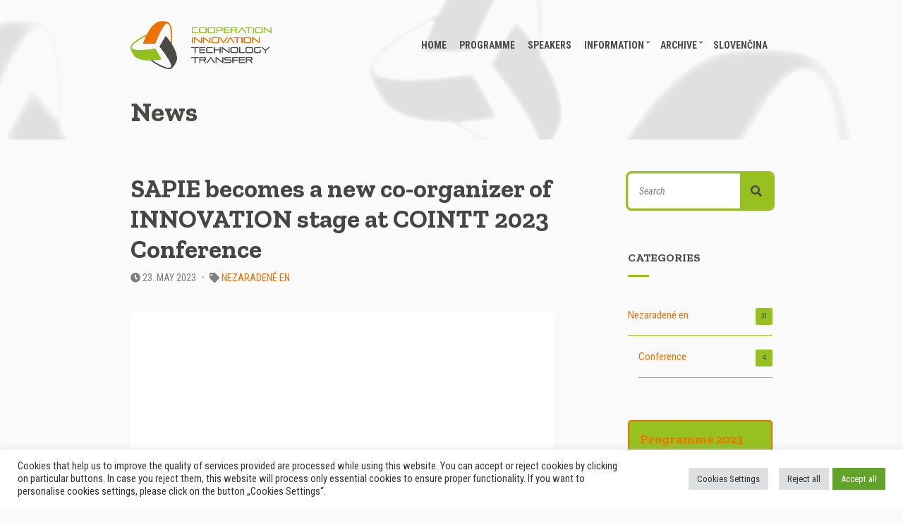

--- FILE ---
content_type: text/html; charset=UTF-8
request_url: https://cointt.sk/en/nezaradene-en/sapie-becomes-a-new-co-organizer-of-innovation-stage-at-cointt-2023-conference/5320/
body_size: 83469
content:
<!doctype html>
<html lang="en-GB" prefix="og: https://ogp.me/ns#">
<head>
	<meta charset="UTF-8">
	<meta name="viewport" content="width=device-width, initial-scale=1">
	<link rel="alternate" href="https://cointt.sk/nezaradene/sapie-je-novym-spoluorganizatorom-pre-stage-innovation-na-konferencii-cointt-2023/5279/" hreflang="sk" />
<link rel="alternate" href="https://cointt.sk/en/nezaradene-en/sapie-becomes-a-new-co-organizer-of-innovation-stage-at-cointt-2023-conference/5320/" hreflang="en" />

<!-- Search Engine Optimization by Rank Math - https://rankmath.com/ -->
<title>SAPIE becomes a new co-organizer of INNOVATION stage at COINTT 2023 Conference - COINTT</title>
<meta name="description" content="COINTT (Cooperation Innovation Technology Transfer) is an annual conference on technology transfer, intellectual property rights protection, innovations,"/>
<meta name="robots" content="index, follow, max-snippet:-1, max-video-preview:-1, max-image-preview:large"/>
<link rel="canonical" href="https://cointt.sk/en/nezaradene-en/sapie-becomes-a-new-co-organizer-of-innovation-stage-at-cointt-2023-conference/5320/" />
<meta property="og:locale" content="en_GB" />
<meta property="og:type" content="article" />
<meta property="og:title" content="SAPIE becomes a new co-organizer of INNOVATION stage at COINTT 2023 Conference - COINTT" />
<meta property="og:description" content="COINTT (Cooperation Innovation Technology Transfer) is an annual conference on technology transfer, intellectual property rights protection, innovations," />
<meta property="og:url" content="https://cointt.sk/en/nezaradene-en/sapie-becomes-a-new-co-organizer-of-innovation-stage-at-cointt-2023-conference/5320/" />
<meta property="og:site_name" content="COINTT" />
<meta property="article:section" content="Nezaradené en" />
<meta property="og:updated_time" content="2023-05-23T15:02:22+02:00" />
<meta property="og:image" content="https://cointt.sk/wp-content/uploads/2023/05/sapietile@2x1.jpg" />
<meta property="og:image:secure_url" content="https://cointt.sk/wp-content/uploads/2023/05/sapietile@2x1.jpg" />
<meta property="og:image:width" content="600" />
<meta property="og:image:height" content="642" />
<meta property="og:image:alt" content="SAPIE becomes a new co-organizer of INNOVATION stage at COINTT 2023 Conference" />
<meta property="og:image:type" content="image/jpeg" />
<meta property="article:published_time" content="2023-05-23T15:02:16+02:00" />
<meta property="article:modified_time" content="2023-05-23T15:02:22+02:00" />
<meta name="twitter:card" content="summary_large_image" />
<meta name="twitter:title" content="SAPIE becomes a new co-organizer of INNOVATION stage at COINTT 2023 Conference - COINTT" />
<meta name="twitter:description" content="COINTT (Cooperation Innovation Technology Transfer) is an annual conference on technology transfer, intellectual property rights protection, innovations," />
<meta name="twitter:image" content="https://cointt.sk/wp-content/uploads/2023/05/sapietile@2x1.jpg" />
<meta name="twitter:label1" content="Written by" />
<meta name="twitter:data1" content="&#106;&#97;na&#46;ga&#98;l&#97;&#115;ova&#64;&#99;vt&#105;&#115;r&#46;&#115;k" />
<meta name="twitter:label2" content="Time to read" />
<meta name="twitter:data2" content="1 minute" />
<script type="application/ld+json" class="rank-math-schema">{"@context":"https://schema.org","@graph":[{"@type":["Person","Organization"],"@id":"https://cointt.sk/#person","name":"Peter Str\u00e1nsky","logo":{"@type":"ImageObject","@id":"https://cointt.sk/#logo","url":"http://cointt.sk/wp-content/uploads/2020/07/260px_Asset-1.png","contentUrl":"http://cointt.sk/wp-content/uploads/2020/07/260px_Asset-1.png","caption":"Peter Str\u00e1nsky","inLanguage":"en-GB","width":"765","height":"260"},"image":{"@type":"ImageObject","@id":"https://cointt.sk/#logo","url":"http://cointt.sk/wp-content/uploads/2020/07/260px_Asset-1.png","contentUrl":"http://cointt.sk/wp-content/uploads/2020/07/260px_Asset-1.png","caption":"Peter Str\u00e1nsky","inLanguage":"en-GB","width":"765","height":"260"}},{"@type":"WebSite","@id":"https://cointt.sk/#website","url":"https://cointt.sk","name":"Peter Str\u00e1nsky","publisher":{"@id":"https://cointt.sk/#person"},"inLanguage":"en-GB"},{"@type":"ImageObject","@id":"https://cointt.sk/wp-content/uploads/2023/05/sapietile@2x1.jpg","url":"https://cointt.sk/wp-content/uploads/2023/05/sapietile@2x1.jpg","width":"600","height":"642","inLanguage":"en-GB"},{"@type":"WebPage","@id":"https://cointt.sk/en/nezaradene-en/sapie-becomes-a-new-co-organizer-of-innovation-stage-at-cointt-2023-conference/5320/#webpage","url":"https://cointt.sk/en/nezaradene-en/sapie-becomes-a-new-co-organizer-of-innovation-stage-at-cointt-2023-conference/5320/","name":"SAPIE becomes a\u00a0new co-organizer of INNOVATION stage at COINTT 2023 Conference - COINTT","datePublished":"2023-05-23T15:02:16+02:00","dateModified":"2023-05-23T15:02:22+02:00","isPartOf":{"@id":"https://cointt.sk/#website"},"primaryImageOfPage":{"@id":"https://cointt.sk/wp-content/uploads/2023/05/sapietile@2x1.jpg"},"inLanguage":"en-GB"},{"@type":"Person","@id":"https://cointt.sk/en/author/jana-gablasovacvtisr-sk/","name":"jana.gablasova@cvtisr.sk","url":"https://cointt.sk/en/author/jana-gablasovacvtisr-sk/","image":{"@type":"ImageObject","@id":"https://secure.gravatar.com/avatar/136baca0b5d695194334cc3350ef32cc9274947a637d710d127b4e2556b29d7b?s=96&amp;d=mm&amp;r=g","url":"https://secure.gravatar.com/avatar/136baca0b5d695194334cc3350ef32cc9274947a637d710d127b4e2556b29d7b?s=96&amp;d=mm&amp;r=g","caption":"jana.gablasova@cvtisr.sk","inLanguage":"en-GB"}},{"@type":"BlogPosting","headline":"SAPIE becomes a\u00a0new co-organizer of INNOVATION stage at COINTT 2023 Conference - COINTT","datePublished":"2023-05-23T15:02:16+02:00","dateModified":"2023-05-23T15:02:22+02:00","articleSection":"Nezaraden\u00e9 en","author":{"@id":"https://cointt.sk/en/author/jana-gablasovacvtisr-sk/","name":"jana.gablasova@cvtisr.sk"},"publisher":{"@id":"https://cointt.sk/#person"},"description":"COINTT (Cooperation Innovation Technology Transfer) is an annual conference on technology transfer, intellectual property rights protection, innovations,","name":"SAPIE becomes a\u00a0new co-organizer of INNOVATION stage at COINTT 2023 Conference - COINTT","@id":"https://cointt.sk/en/nezaradene-en/sapie-becomes-a-new-co-organizer-of-innovation-stage-at-cointt-2023-conference/5320/#richSnippet","isPartOf":{"@id":"https://cointt.sk/en/nezaradene-en/sapie-becomes-a-new-co-organizer-of-innovation-stage-at-cointt-2023-conference/5320/#webpage"},"image":{"@id":"https://cointt.sk/wp-content/uploads/2023/05/sapietile@2x1.jpg"},"inLanguage":"en-GB","mainEntityOfPage":{"@id":"https://cointt.sk/en/nezaradene-en/sapie-becomes-a-new-co-organizer-of-innovation-stage-at-cointt-2023-conference/5320/#webpage"}}]}</script>
<!-- /Rank Math WordPress SEO plugin -->

<link rel='dns-prefetch' href='//fonts.googleapis.com' />
<link rel="alternate" type="application/rss+xml" title="COINTT &raquo; Feed" href="https://cointt.sk/en/feed/" />
<link rel="alternate" type="application/rss+xml" title="COINTT &raquo; Comments Feed" href="https://cointt.sk/en/comments/feed/" />
<link rel="alternate" type="application/rss+xml" title="COINTT &raquo; SAPIE becomes a new co-organizer of INNOVATION stage at COINTT 2023 Conference Comments Feed" href="https://cointt.sk/en/nezaradene-en/sapie-becomes-a-new-co-organizer-of-innovation-stage-at-cointt-2023-conference/5320/feed/" />
<link rel="alternate" title="oEmbed (JSON)" type="application/json+oembed" href="https://cointt.sk/wp-json/oembed/1.0/embed?url=https%3A%2F%2Fcointt.sk%2Fen%2Fnezaradene-en%2Fsapie-becomes-a-new-co-organizer-of-innovation-stage-at-cointt-2023-conference%2F5320%2F" />
<link rel="alternate" title="oEmbed (XML)" type="text/xml+oembed" href="https://cointt.sk/wp-json/oembed/1.0/embed?url=https%3A%2F%2Fcointt.sk%2Fen%2Fnezaradene-en%2Fsapie-becomes-a-new-co-organizer-of-innovation-stage-at-cointt-2023-conference%2F5320%2F&#038;format=xml" />
<style id='wp-img-auto-sizes-contain-inline-css' type='text/css'>
img:is([sizes=auto i],[sizes^="auto," i]){contain-intrinsic-size:3000px 1500px}
/*# sourceURL=wp-img-auto-sizes-contain-inline-css */
</style>
<style id='wp-emoji-styles-inline-css' type='text/css'>

	img.wp-smiley, img.emoji {
		display: inline !important;
		border: none !important;
		box-shadow: none !important;
		height: 1em !important;
		width: 1em !important;
		margin: 0 0.07em !important;
		vertical-align: -0.1em !important;
		background: none !important;
		padding: 0 !important;
	}
/*# sourceURL=wp-emoji-styles-inline-css */
</style>
<link rel='stylesheet' id='wp-block-library-css' href='https://cointt.sk/wp-includes/css/dist/block-library/style.min.css?ver=5ac82c266316ba64971e29734b6a9a5d' type='text/css' media='all' />
<style id='classic-theme-styles-inline-css' type='text/css'>
/*! This file is auto-generated */
.wp-block-button__link{color:#fff;background-color:#32373c;border-radius:9999px;box-shadow:none;text-decoration:none;padding:calc(.667em + 2px) calc(1.333em + 2px);font-size:1.125em}.wp-block-file__button{background:#32373c;color:#fff;text-decoration:none}
/*# sourceURL=/wp-includes/css/classic-themes.min.css */
</style>
<style id='global-styles-inline-css' type='text/css'>
:root{--wp--preset--aspect-ratio--square: 1;--wp--preset--aspect-ratio--4-3: 4/3;--wp--preset--aspect-ratio--3-4: 3/4;--wp--preset--aspect-ratio--3-2: 3/2;--wp--preset--aspect-ratio--2-3: 2/3;--wp--preset--aspect-ratio--16-9: 16/9;--wp--preset--aspect-ratio--9-16: 9/16;--wp--preset--color--black: #000000;--wp--preset--color--cyan-bluish-gray: #abb8c3;--wp--preset--color--white: #ffffff;--wp--preset--color--pale-pink: #f78da7;--wp--preset--color--vivid-red: #cf2e2e;--wp--preset--color--luminous-vivid-orange: #ff6900;--wp--preset--color--luminous-vivid-amber: #fcb900;--wp--preset--color--light-green-cyan: #7bdcb5;--wp--preset--color--vivid-green-cyan: #00d084;--wp--preset--color--pale-cyan-blue: #8ed1fc;--wp--preset--color--vivid-cyan-blue: #0693e3;--wp--preset--color--vivid-purple: #9b51e0;--wp--preset--gradient--vivid-cyan-blue-to-vivid-purple: linear-gradient(135deg,rgb(6,147,227) 0%,rgb(155,81,224) 100%);--wp--preset--gradient--light-green-cyan-to-vivid-green-cyan: linear-gradient(135deg,rgb(122,220,180) 0%,rgb(0,208,130) 100%);--wp--preset--gradient--luminous-vivid-amber-to-luminous-vivid-orange: linear-gradient(135deg,rgb(252,185,0) 0%,rgb(255,105,0) 100%);--wp--preset--gradient--luminous-vivid-orange-to-vivid-red: linear-gradient(135deg,rgb(255,105,0) 0%,rgb(207,46,46) 100%);--wp--preset--gradient--very-light-gray-to-cyan-bluish-gray: linear-gradient(135deg,rgb(238,238,238) 0%,rgb(169,184,195) 100%);--wp--preset--gradient--cool-to-warm-spectrum: linear-gradient(135deg,rgb(74,234,220) 0%,rgb(151,120,209) 20%,rgb(207,42,186) 40%,rgb(238,44,130) 60%,rgb(251,105,98) 80%,rgb(254,248,76) 100%);--wp--preset--gradient--blush-light-purple: linear-gradient(135deg,rgb(255,206,236) 0%,rgb(152,150,240) 100%);--wp--preset--gradient--blush-bordeaux: linear-gradient(135deg,rgb(254,205,165) 0%,rgb(254,45,45) 50%,rgb(107,0,62) 100%);--wp--preset--gradient--luminous-dusk: linear-gradient(135deg,rgb(255,203,112) 0%,rgb(199,81,192) 50%,rgb(65,88,208) 100%);--wp--preset--gradient--pale-ocean: linear-gradient(135deg,rgb(255,245,203) 0%,rgb(182,227,212) 50%,rgb(51,167,181) 100%);--wp--preset--gradient--electric-grass: linear-gradient(135deg,rgb(202,248,128) 0%,rgb(113,206,126) 100%);--wp--preset--gradient--midnight: linear-gradient(135deg,rgb(2,3,129) 0%,rgb(40,116,252) 100%);--wp--preset--font-size--small: 13px;--wp--preset--font-size--medium: 20px;--wp--preset--font-size--large: 36px;--wp--preset--font-size--x-large: 42px;--wp--preset--spacing--20: 0.44rem;--wp--preset--spacing--30: 0.67rem;--wp--preset--spacing--40: 1rem;--wp--preset--spacing--50: 1.5rem;--wp--preset--spacing--60: 2.25rem;--wp--preset--spacing--70: 3.38rem;--wp--preset--spacing--80: 5.06rem;--wp--preset--shadow--natural: 6px 6px 9px rgba(0, 0, 0, 0.2);--wp--preset--shadow--deep: 12px 12px 50px rgba(0, 0, 0, 0.4);--wp--preset--shadow--sharp: 6px 6px 0px rgba(0, 0, 0, 0.2);--wp--preset--shadow--outlined: 6px 6px 0px -3px rgb(255, 255, 255), 6px 6px rgb(0, 0, 0);--wp--preset--shadow--crisp: 6px 6px 0px rgb(0, 0, 0);}:where(.is-layout-flex){gap: 0.5em;}:where(.is-layout-grid){gap: 0.5em;}body .is-layout-flex{display: flex;}.is-layout-flex{flex-wrap: wrap;align-items: center;}.is-layout-flex > :is(*, div){margin: 0;}body .is-layout-grid{display: grid;}.is-layout-grid > :is(*, div){margin: 0;}:where(.wp-block-columns.is-layout-flex){gap: 2em;}:where(.wp-block-columns.is-layout-grid){gap: 2em;}:where(.wp-block-post-template.is-layout-flex){gap: 1.25em;}:where(.wp-block-post-template.is-layout-grid){gap: 1.25em;}.has-black-color{color: var(--wp--preset--color--black) !important;}.has-cyan-bluish-gray-color{color: var(--wp--preset--color--cyan-bluish-gray) !important;}.has-white-color{color: var(--wp--preset--color--white) !important;}.has-pale-pink-color{color: var(--wp--preset--color--pale-pink) !important;}.has-vivid-red-color{color: var(--wp--preset--color--vivid-red) !important;}.has-luminous-vivid-orange-color{color: var(--wp--preset--color--luminous-vivid-orange) !important;}.has-luminous-vivid-amber-color{color: var(--wp--preset--color--luminous-vivid-amber) !important;}.has-light-green-cyan-color{color: var(--wp--preset--color--light-green-cyan) !important;}.has-vivid-green-cyan-color{color: var(--wp--preset--color--vivid-green-cyan) !important;}.has-pale-cyan-blue-color{color: var(--wp--preset--color--pale-cyan-blue) !important;}.has-vivid-cyan-blue-color{color: var(--wp--preset--color--vivid-cyan-blue) !important;}.has-vivid-purple-color{color: var(--wp--preset--color--vivid-purple) !important;}.has-black-background-color{background-color: var(--wp--preset--color--black) !important;}.has-cyan-bluish-gray-background-color{background-color: var(--wp--preset--color--cyan-bluish-gray) !important;}.has-white-background-color{background-color: var(--wp--preset--color--white) !important;}.has-pale-pink-background-color{background-color: var(--wp--preset--color--pale-pink) !important;}.has-vivid-red-background-color{background-color: var(--wp--preset--color--vivid-red) !important;}.has-luminous-vivid-orange-background-color{background-color: var(--wp--preset--color--luminous-vivid-orange) !important;}.has-luminous-vivid-amber-background-color{background-color: var(--wp--preset--color--luminous-vivid-amber) !important;}.has-light-green-cyan-background-color{background-color: var(--wp--preset--color--light-green-cyan) !important;}.has-vivid-green-cyan-background-color{background-color: var(--wp--preset--color--vivid-green-cyan) !important;}.has-pale-cyan-blue-background-color{background-color: var(--wp--preset--color--pale-cyan-blue) !important;}.has-vivid-cyan-blue-background-color{background-color: var(--wp--preset--color--vivid-cyan-blue) !important;}.has-vivid-purple-background-color{background-color: var(--wp--preset--color--vivid-purple) !important;}.has-black-border-color{border-color: var(--wp--preset--color--black) !important;}.has-cyan-bluish-gray-border-color{border-color: var(--wp--preset--color--cyan-bluish-gray) !important;}.has-white-border-color{border-color: var(--wp--preset--color--white) !important;}.has-pale-pink-border-color{border-color: var(--wp--preset--color--pale-pink) !important;}.has-vivid-red-border-color{border-color: var(--wp--preset--color--vivid-red) !important;}.has-luminous-vivid-orange-border-color{border-color: var(--wp--preset--color--luminous-vivid-orange) !important;}.has-luminous-vivid-amber-border-color{border-color: var(--wp--preset--color--luminous-vivid-amber) !important;}.has-light-green-cyan-border-color{border-color: var(--wp--preset--color--light-green-cyan) !important;}.has-vivid-green-cyan-border-color{border-color: var(--wp--preset--color--vivid-green-cyan) !important;}.has-pale-cyan-blue-border-color{border-color: var(--wp--preset--color--pale-cyan-blue) !important;}.has-vivid-cyan-blue-border-color{border-color: var(--wp--preset--color--vivid-cyan-blue) !important;}.has-vivid-purple-border-color{border-color: var(--wp--preset--color--vivid-purple) !important;}.has-vivid-cyan-blue-to-vivid-purple-gradient-background{background: var(--wp--preset--gradient--vivid-cyan-blue-to-vivid-purple) !important;}.has-light-green-cyan-to-vivid-green-cyan-gradient-background{background: var(--wp--preset--gradient--light-green-cyan-to-vivid-green-cyan) !important;}.has-luminous-vivid-amber-to-luminous-vivid-orange-gradient-background{background: var(--wp--preset--gradient--luminous-vivid-amber-to-luminous-vivid-orange) !important;}.has-luminous-vivid-orange-to-vivid-red-gradient-background{background: var(--wp--preset--gradient--luminous-vivid-orange-to-vivid-red) !important;}.has-very-light-gray-to-cyan-bluish-gray-gradient-background{background: var(--wp--preset--gradient--very-light-gray-to-cyan-bluish-gray) !important;}.has-cool-to-warm-spectrum-gradient-background{background: var(--wp--preset--gradient--cool-to-warm-spectrum) !important;}.has-blush-light-purple-gradient-background{background: var(--wp--preset--gradient--blush-light-purple) !important;}.has-blush-bordeaux-gradient-background{background: var(--wp--preset--gradient--blush-bordeaux) !important;}.has-luminous-dusk-gradient-background{background: var(--wp--preset--gradient--luminous-dusk) !important;}.has-pale-ocean-gradient-background{background: var(--wp--preset--gradient--pale-ocean) !important;}.has-electric-grass-gradient-background{background: var(--wp--preset--gradient--electric-grass) !important;}.has-midnight-gradient-background{background: var(--wp--preset--gradient--midnight) !important;}.has-small-font-size{font-size: var(--wp--preset--font-size--small) !important;}.has-medium-font-size{font-size: var(--wp--preset--font-size--medium) !important;}.has-large-font-size{font-size: var(--wp--preset--font-size--large) !important;}.has-x-large-font-size{font-size: var(--wp--preset--font-size--x-large) !important;}
:where(.wp-block-post-template.is-layout-flex){gap: 1.25em;}:where(.wp-block-post-template.is-layout-grid){gap: 1.25em;}
:where(.wp-block-term-template.is-layout-flex){gap: 1.25em;}:where(.wp-block-term-template.is-layout-grid){gap: 1.25em;}
:where(.wp-block-columns.is-layout-flex){gap: 2em;}:where(.wp-block-columns.is-layout-grid){gap: 2em;}
:root :where(.wp-block-pullquote){font-size: 1.5em;line-height: 1.6;}
/*# sourceURL=global-styles-inline-css */
</style>
<link rel='stylesheet' id='cookie-law-info-css' href='https://cointt.sk/wp-content/plugins/cookie-law-info/legacy/public/css/cookie-law-info-public.css?ver=3.2.6' type='text/css' media='all' />
<link rel='stylesheet' id='cookie-law-info-gdpr-css' href='https://cointt.sk/wp-content/plugins/cookie-law-info/legacy/public/css/cookie-law-info-gdpr.css?ver=3.2.6' type='text/css' media='all' />
<link rel='stylesheet' id='eeb-css-frontend-css' href='https://cointt.sk/wp-content/plugins/email-encoder-bundle/core/includes/assets/css/style.css?ver=240625-61922' type='text/css' media='all' />
<link rel='stylesheet' id='gutenbee-animations-css' href='https://cointt.sk/wp-content/plugins/gutenbee/build/gutenbee.animations.css?ver=2.18.0' type='text/css' media='all' />
<link rel='stylesheet' id='ub-extension-style-css-css' href='https://cointt.sk/wp-content/plugins/ultimate-blocks/src/extensions/style.css?ver=5ac82c266316ba64971e29734b6a9a5d' type='text/css' media='all' />
<link rel='stylesheet' id='jquery-magnific-popup-css' href='https://cointt.sk/wp-content/themes/projektor/inc/assets/vendor/magnific/magnific.min.css?ver=1.5.3-1.0' type='text/css' media='all' />
<link rel='stylesheet' id='mmenu-css' href='https://cointt.sk/wp-content/themes/projektor/inc/assets/vendor/mmenu/mmenu.min.css?ver=1.5.3-1.0' type='text/css' media='all' />
<link rel='stylesheet' id='font-awesome-5-css' href='https://cointt.sk/wp-content/themes/projektor/inc/assets/vendor/fontawesome/css/all.min.css?ver=1.5.3-1.0' type='text/css' media='all' />
<link rel='stylesheet' id='projektor-style-parent-css' href='https://cointt.sk/wp-content/themes/projektor/style.min.css?ver=1.5.3-1.0' type='text/css' media='all' />
<link rel='stylesheet' id='projektor-user-google-fonts-css' href='https://fonts.googleapis.com/css?family=Roboto+Condensed%3A400%2C700%2C400i%7CZilla+Slab%3A400%2C700%2C400i&#038;ver=1.5.3-1.0' type='text/css' media='all' />
<link rel='stylesheet' id='projektor-style-css' href='https://cointt.sk/wp-content/themes/projektor-child/style.css?ver=1.5.3-1.0' type='text/css' media='all' />
<style id='projektor-style-inline-css' type='text/css'>
body { background-color: #fafafa; } a { color: #ee7203; } a:hover { color: #96c11f; } .ci-item-product .woocommerce-loop-product__title, .products > li .woocommerce-loop-product__title, .woocommerce-MyAccount-navigation .woocommerce-MyAccount-navigation-link a:hover, .product_list_widget .product-title a:hover, .elementor-widget-container .ci-item-product .woocommerce-loop-product_title, .entry-title a:hover, .entry-meta a, .entry-content blockquote:not(.ci-item-testimonial), .entry-content-intro:first-letter, .ci-item-title a, .ci-item-entry-title a:hover, .ci-single-meta-item-title, .cics-sessions a.cics-session-title, .ci-contact-widget-item i, .ci-widget-item-title a, .widget_meta li a:hover, .widget_pages li a:hover, .widget_categories li a:hover, .widget_archive li a:hover, .widget_nav_menu li a:hover, .widget_product_categories li a:hover, .widget_ci-page-children-menu li a:hover, .widget_layered_nav li a:hover, .widget_meta .count, .widget_pages .count, .widget_categories .count, .widget_archive .count, .widget_nav_menu .count, .widget_product_categories .count, .widget_ci-page-children-menu .count, .widget_layered_nav .count, .widget_meta .ci-count, .widget_pages .ci-count, .widget_categories .ci-count, .widget_archive .ci-count, .widget_nav_menu .ci-count, .widget_product_categories .ci-count, .widget_ci-page-children-menu .ci-count, .widget_layered_nav .ci-count, .sidebar .widget_nav_menu .current-menu-item, .sidebar .widget_nav_menu .current_page_item, .sidebar .widget_ci-page-children-menu current-menu-item, .sidebar .widget_ci-page-children-menu current_page_item, .widget_recent_comments li a:hover, .widget_rss li a:hover, .widget_recent_entries li a:hover, .entry-tags a:hover, .tag-cloud-link:hover, .wp-caption img + .wp-caption-text a:hover, .wc-block-review-list .wc-block-review-list-item__info .wc-block-review-list-item__meta .wc-block-review-list-item__product, .wc-block-grid__products .wc-block-grid__product-title { color: #ee7203; } .onsale, div.type-product .summary .in-stock, .select2-container.select2-container--default .select2-results__option--highlighted[data-selected], .footer-info, .page-hero-background-layer, .ci-item-badge, .filter-active, .ci-item-btn:hover, .cics-sessions .cics-sessions-head, .wc-block-grid__products .wc-block-grid__product-onsale, .wp-block-woocommerce-product-categories li span { background-color: #ee7203; } .filter-active, .navigation .current, .woocommerce-pagination .current, .sidebar .widget_nav_menu li a:hover, .sidebar .widget_ci-page-children-menu li a:hover, .sidebar .widget_nav_menu .current-menu-item, .sidebar .widget_nav_menu .current_page_item, .sidebar .widget_ci-page-children-menu .current-menu-item, .sidebar .widget_ci-page-children-menu .current_page_item { border-color: #ee7203; } @media (max-width: 992px) { .cics-sessions .cics-time { background-color: #ee7203; } } .footer-info a, .head-intro a:hover, .entry-meta a:hover, .entry-content p a:hover, .entry-content blockquote:not(.ci-item-testimonial)::before, .entry-content .content-title-alt, .ci-item-title a:hover, .ci-item-testimonial-content::before, .ci-single-meta-item-title:hover, .cics-sessions .cics-time, .cics-sessions a.cics-session-title:hover, .cics-sessions .cics-session-speakers a:hover, .navigation-main > li:hover > a, .navigation-main > li > a:focus, .navigation-main > .current-menu-item > a, .navigation-main > .current-menu-parent > a, .navigation-main > .current-menu-ancestor > a, .navigation-main > .current_page_item > a, .navigation-main > .current_page_ancestor > a, .ci-widget-item-title a:hover { color: #96c11f; } .qty-btn:hover, .mobile-nav-trigger, .navigation-main li li:hover > a, .navigation-main li li > a:focus, .navigation-main li .current-menu-item > a, .navigation-main li .current-menu-parent > a, .navigation-main li .current-menu-ancestor > a, .navigation-main li .current_page_item > a, .navigation-main li .current_page_ancestor > a, .gallery-caption, .wp-caption .wp-caption-text { background-color: #96c11f; } .entry-section-title::after, #reply-title::after, .navigation a:hover, .woocommerce-pagination a:hover, .page-links .page-number:hover, .page-links .current .page-number, .widget-title::after, .widget_meta a:hover, .widget_pages a:hover, .widget_categories a:hover, .widget_archive a:hover, .widget_nav_menu a:hover, .widget_product_categories a:hover, .widget_ci-page-children-menu a:hover, .widget_layered_nav a:hover { border-color: #96c11f; } input, textarea, select { box-shadow: 0 0 0 3px #96c11f; } .no-comments, .demo_store, .woocommerce-page .shop_table, .woocommerce-page .shop_table th, .woocommerce-page .shop_table td, div.type-product .woocommerce-product-gallery .flex-control-thumbs li img, div.type-product .summary .product_meta, .woocommeerce-tabs .wc-tabs, .shop_table.cart, .shop_table th, .shop_table td, .wc_payment_method, .payment_box, .woocommerce-MyAccount-navigation .woocommerce-MyAccount-navigation-link a, .woocommerce-EditAccountForm fieldset, .wc-form-login, .product_list_widget .product-thumb img, .woocommerce-mini-cart__empty-message, .woocommerce-mini-cart__total, .footer, .footer-info, .entry-content hr, .theme-table td, .entry-section, .navigation a, .navigation .page-numbers, .woocommerce-pagination a, .woocommerce-pagination .page-numbers, .page-links .page-number, .ci-item-menu-title::after, .ci-single-meta-item, .ci-widget-item, .ci-tabular-data-widget-table tr, .widget_meta li a, .widget_pages li a, .widget_categories li a, .widget_archive li a, .widget_nav_menu li a, .widget_product_categories li a, .widget_ci-page-children-menu li a, .widget_layered_nav li a, .widget_recent_comments li, .widget_rss li, .widget_recent_entries li, .ci-box-callout { border-color: #dddddd; } .price_slider, .price_slider .ui-slider-range { background-color: #dddddd; } .cics-sessions th, .cics-sessions td { border-color: rgba(221,221,221,0.4); } input[type="text"], input[type="search"], input[type="password"], input[type="date"], input[type="number"], input[type="email"], input[type="url"], input[type="tel"], input[type="time"], select, textarea { border-color: #dddddd; } .btn, .button, .ci-item-btn, .comment-reply-link, .woocommerce-mini-cart__buttons a.button, input[type="submit"], input[type="reset"], button[type="submit"], .ci-item-btn, .woocommerce-mini-cart__buttons a.button, #infinite-handle span button, .wc-block-grid__products .add_to_cart_button, .wc-block-grid__products .added_to_cart, .wc-block-product-categories .wc-block-product-categories__button,.wc-block-product-search .wc-block-product-search__button { background-color: #96c11f; } .btn, .button, .ci-item-btn, .comment-reply-link, .woocommerce-mini-cart__buttons a.button, input[type="submit"], input[type="reset"], button[type="submit"], .ci-item-btn, .woocommerce-mini-cart__buttons a.button, #infinite-handle span button, .wc-block-grid__products .add_to_cart_button, .wc-block-grid__products .added_to_cart, .wc-block-product-categories .wc-block-product-categories__button,.wc-block-product-search .wc-block-product-search__button { color: #4a4a49; } .btn, .button, .ci-item-btn, .comment-reply-link, .woocommerce-mini-cart__buttons a.button, input[type="submit"], input[type="reset"], button[type="submit"], .ci-item-btn, .woocommerce-mini-cart__buttons a.button, #infinite-handle span button, .wc-block-grid__products .add_to_cart_button, .wc-block-grid__products .added_to_cart, .wc-block-product-categories .wc-block-product-categories__button,.wc-block-product-search .wc-block-product-search__button { border-color: #ee7203; } .btn:hover, .button:hover, .ci-item-btn:hover, .comment-reply-link:hover, .woocommerce-mini-cart__buttons a.button:hover, input[type="submit"]:hover, input[type="reset"]:hover, button[type="submit"]:hover, .ci-item-btn:hover, .woocommerce-mini-cart__buttons a.button:hover, #infinite-handle span button:hover, .wc-block-grid__products .add_to_cart_button:hover, .wc-block-grid__products .added_to_cart:hover,.wc-block-product-search .wc-block-product-search__button:not(:disabled):not([aria-disabled="true"]):hover, .wc-block-product-categories .wc-block-product-categories__button:not(:disabled):not([aria-disabled="true"]):hover { background-color: #ee7203; } .btn:hover, .button:hover, .ci-item-btn:hover, .comment-reply-link:hover, .woocommerce-mini-cart__buttons a.button:hover, input[type="submit"]:hover, input[type="reset"]:hover, button[type="submit"]:hover, .ci-item-btn:hover, .woocommerce-mini-cart__buttons a.button:hover, #infinite-handle span button:hover, .wc-block-grid__products .add_to_cart_button:hover, .wc-block-grid__products .added_to_cart:hover, .wc-block-product-search .wc-block-product-search__button:not(:disabled):not([aria-disabled="true"]):hover,.wc-block-product-categories .wc-block-product-categories__button:not(:disabled):not([aria-disabled="true"]):hover { color: #ffffff; } .btn:hover, .button:hover, .ci-item-btn:hover, .comment-reply-link:hover, .woocommerce-mini-cart__buttons a.button:hover, input[type="submit"]:hover, input[type="reset"]:hover, button[type="submit"]:hover, .ci-item-btn:hover, .woocommerce-mini-cart__buttons a.button:hover, #infinite-handle span button:hover, .wc-block-grid__products .add_to_cart_button:hover, .wc-block-grid__products .added_to_cart:hover, .wc-block-product-search .wc-block-product-search__button:not(:disabled):not([aria-disabled="true"]):hover,.wc-block-product-categories .wc-block-product-categories__button:not(:disabled):not([aria-disabled="true"]):hover { border-color: #96c11f; } body, .site-tagline, .page-hero-title, .product_list_widget .amount, .product_list_widget .quantity { font-family: "Roboto Condensed"; font-weight: 400; font-size: 18px; line-height: 1.56; text-transform: none; letter-spacing: 0px; } h1, h2, h3, h4, h5, h6, label, .label, select:invalid, .comment-author .fn, .woocommerce-EditAccountForm legend, .footer-info, .site-tagline, .head-intro, .page-hero-subtitle, .section-title, .entry-content blockquote, .entry-content-intro, .entry-author-title, .ci-item-overlay .ci-item-title, .ci-item-entry-title, .woocommerce-pagination, .page-links, .entry-tags a, .tag-cloud-link, .btn, .button, .ci-item-btn, .comment-reply-link, input[type="submit"], input[type="reset"], button[type="submit"], .button, .cics-sessions .cics-session-title, .ci-single-meta-item-title, .ci-item-title, .site-logo, .ci-item-testimonial-cite, .added_to_cart, .elementor-widget-container .ci-item .button, .elementor-widget-container .ci-item .woocommerce-loop-product__title, .elementor-widget-container .ci-item .ci-item-title, .product_list_widget, .wc-block-review-list-item__author, .wc-block-review-list-item__product, .wc-block-grid__products .wc-block-grid__product-title, .wc-block-grid__products .add_to_cart_button, .wc-block-grid__products .added_to_cart { font-family: "Zilla Slab"; } h1 { font-family: "Zilla Slab"; font-weight: 700; font-size: 36px; line-height: 1.2; text-transform: none; letter-spacing: 0px; } h2 { font-family: "Zilla Slab"; font-weight: 700; font-size: 34px; line-height: 1.18; text-transform: none; letter-spacing: 0px; } h3 { font-family: "Zilla Slab"; font-weight: 700; font-size: 32px; line-height: 1.17; text-transform: none; letter-spacing: 0px; } h4 { font-family: "Zilla Slab"; font-weight: 700; font-size: 28px; line-height: 1.2; text-transform: none; letter-spacing: 0px; } h5 { font-family: "Zilla Slab"; font-weight: 700; font-size: 24px; line-height: 1.2; text-transform: none; letter-spacing: 0px; } h6 { font-family: "Zilla Slab"; font-weight: 700; font-size: 20px; line-height: 1.2; text-transform: none; letter-spacing: 0px; } input, textarea, select { font-family: "Roboto Condensed"; font-weight: 400; font-size: 14px; line-height: 1.2; text-transform: none; letter-spacing: 0px; } form label, form .label { font-family: "Zilla Slab"; font-weight: 400; font-size: 16px; line-height: 1.2; text-transform: none; letter-spacing: 0px; } .btn, .button, .ci-item-btn, button[type="submit"], input[type="submit"], input[type="reset"], .comment-reply-link { font-family: "Zilla Slab"; font-weight: 700; font-size: 16px; line-height: 1.2; text-transform: none; letter-spacing: 0px; } .head-intro a:hover { color: #ee7203; } .head-intro { font-weight: 400; font-size: 14px; line-height: 1.2; text-transform: none; letter-spacing: 0px; } @media (max-width: 1024px) { #mobilemenu { display: block; } .mobile-nav-trigger { display: inline-block; } .nav { display: none; } } .head-mast { color: #4a4a49; } .site-logo a:hover { color: #ee7203; } .head-outro, .navigation-main > li > a, .mobile-nav-trigger { color: #4a4a49; } .navigation-main > li:hover > a, .navigation-main > li > a:focus, .mobile-nav-trigger:hover { color: #ee7203; } .navigation-main > .current-menu-item > a, .navigation-main > .current-menu-parent > a, .navigation-main > .current-menu-ancestor > a, .navigation-main > .current_page_item > a, .navigation-main > .current_page_ancestor > a { color: #ee7203; } .navigation-main li li a { color: #4a4a49; } .navigation-main li li:hover > a, .navigation-main li li > a:focus { background-color: #ee7203; } .navigation-main li .current-menu-item > a, .navigation-main li .current-menu-parent > a, .navigation-main li .current-menu-ancestor > a, .navigation-main li .current_page_item > a, .navigation-main li .current_page_ancestor > a { color: #ee7203; } .navigation-main li .current-menu-item > a, .navigation-main li .current-menu-parent > a, .navigation-main li .current-menu-ancestor > a, .navigation-main li .current_page_item > a, .navigation-main li .current_page_ancestor > a { background-color: #ffffff; } .head-stuck .head-mast { background-color: #d9d9d9; } .head-stuck .head-mast { border-bottom: 1px solid rgba(224, 224, 224, 0.18); } .head-stuck .head-mast { color: #4a4a49; } .head-stuck .site-logo a:hover { color: #ee7203; } .head-stuck .navigation-main > li > a, .head-stuck .mobile-nav-trigger { color: #4a4a49; } .head-stuck .navigation-main > li:hover > a, .head-stuck .navigation-main > li > a:focus, .head-stuck .mobile-nav-trigger:hover { color: #ee7203; } .head-stuck .navigation-main > .current-menu-item > a, .head-stuck .navigation-main > .current-menu-parent > a, .head-stuck .navigation-main > .current-menu-ancestor > a, .head-stuck .navigation-main > .current_page_item > a, .head-stuck .navigation-main > .current_page_ancestor > a { color: #ee7203; } .head-stuck .navigation-main li li a { color: #4a4a49; } .head-stuck .navigation-main li li:hover > a, .head-stuck .navigation-main li li > a:focus { color: #ee7203; } .head-stuck .navigation-main li .current-menu-item > a, .head-stuck .navigation-main li .current-menu-parent > a, .head-stuck .navigation-main li .current-menu-ancestor > a, .head-stuck .navigation-main li .current_page_item > a, .head-stuck .navigation-main li .current_page_ancestor > a { color: #ee7203; } .site-logo { font-family: "Zilla Slab"; font-weight: 700; font-size: 30px; line-height: 1.2; text-transform: none; letter-spacing: 0px; } .site-tagline { font-weight: 400; font-size: 13px; line-height: 1.25; text-transform: none; letter-spacing: 0px; } .navigation-main a, .head-outro { font-family: "Roboto Condensed"; font-weight: 700; font-size: 16px; line-height: 1.2; text-transform: uppercase; letter-spacing: 0px; } .navigation-main li li a { font-weight: 400; font-size: 14px; line-height: 1.2; text-transform: uppercase; letter-spacing: 0px; } .page-hero-background-layer { background-color: #fafafa; background-image: url(https://cointt.sk/wp-content/uploads/2020/08/podklad.png); background-repeat: no-repeat; background-position: center top; background-attachment: scroll; background-size: auto; } .page-hero { color: #4a4a49; } .page-hero .btn { color: #4a4a49; border-color: #4a4a49; } .page-hero .btn:hover { background-color: transparent; } .page-hero-subtitle { color: #4a4a49; } .page-hero .page-hero-title { font-family: "Roboto Condensed"; font-weight: 400; font-size: 20px; line-height: 1.25; text-transform: none; letter-spacing: 0px; } .page-hero .page-hero-subtitle { font-family: "Zilla Slab"; font-weight: 700; font-size: 48px; line-height: 1; text-transform: none; letter-spacing: 0px; } .entry-item .entry-title { font-weight: 700; font-size: 36px; line-height: 1.2; text-transform: none; letter-spacing: 0px; } .entry-item .entry-meta { font-weight: 400; font-size: 14px; line-height: 1.4; text-transform: uppercase; letter-spacing: 0px; } .entry-item .entry-content { font-weight: 400; font-size: 18px; line-height: 1.56; text-transform: none; letter-spacing: 0px; } .entry-more-btn { font-weight: 700; font-size: 16px; line-height: 1.2; text-transform: none; letter-spacing: 0px; } .single article .entry-title { font-weight: 700; font-size: 36px; line-height: 1.2; text-transform: none; letter-spacing: 0px; } .single article .entry-meta { font-weight: 400; font-size: 14px; line-height: 1.4; text-transform: uppercase; letter-spacing: 0px; } .single article .entry-tags { font-weight: 400; font-size: 13px; line-height: 1.2; text-transform: uppercase; letter-spacing: 0px; } .sidebar .widget_meta li a, .sidebar .widget_pages li a, .sidebar .widget_categories li a, .sidebar .widget_archive li a, .sidebar .widget_nav_menu li a, .sidebar .widget_recent_comments li, .sidebar .widget_recent_entries li, .sidebar .widget_rss li, .sidebar .widget_recent_entries li, .sidebar input[type="text"], .sidebar input[type="email"], .sidebar input[type="number"], .sidebar input[type="password"], .sidebar input[type="search"], .sidebar input[type="date"], .sidebar select, .sidebar .ci-box-callout { border-color: #dddddd; } .sidebar .widget-title { color: #4a4a49; } .sidebar .widget-title::after { border-color: #4a4a49; } .sidebar .widget { color: #4a4a49; } .sidebar .widget a { color: #ee7203; } .sidebar .widget a:hover { color: #96c11f; } .sidebar .widget-title { font-weight: 700; font-size: 16px; line-height: 1.2; text-transform: uppercase; letter-spacing: 0px; } .sidebar { font-weight: 400; font-size: 15px; line-height: 1.5; text-transform: none; letter-spacing: 0px; } .footer { background-color: #d9d9d9; } .footer .widget_meta li a, .footer .widget_pages li a, .footer .widget_categories li a, .footer .widget_archive li a, .footer .widget_nav_menu li a, .footer .widget_recent_comments li, .footer .widget_rss li, .footer .widget_recent_entries li, .footer input[type="text"], .footer input[type="email"], .footer input[type="number"], .footer input[type="password"], .footer input[type="search"], .footer input[type="date"], .footer select, .footer .ci-box-callout { border-color: #dddddd; } .footer .widget-title { color: #7e7e7e; } .footer .widget .widget-title::after { border-color: #7e7e7e; } .footer-widgets { font-weight: 400; font-size: 15px; line-height: 1.5; text-transform: none; letter-spacing: 0px; } .footer-widgets .widget-title { font-weight: 700; font-size: 16px; line-height: 1.2; text-transform: uppercase; letter-spacing: 0px; } .footer-info { background-color: #4a4a49; } .footer-info { color: #fafafa; } .footer-info a { color: #ee7203; } .footer-info a:hover { color: #96c11f; } .footer-info { border-top: 1px solid #dddddd; } .footer-info { font-weight: 400; font-size: 15px; line-height: 1.2; text-transform: none; letter-spacing: 0px; } .list-social-icons a { font-size: 16px; } .list-social-icons a { width: 43px; height: 43px; } .list-social-icons a { background-color: #96c11f; } .list-social-icons a { color: #4a4a49; } .list-social-icons a { border: 1px solid #ee7203; } .btn-to-top, .btn-to-top:hover { background: #ffffff; } .btn-to-top, .btn-to-top:hover { color: #454545; } 
/*# sourceURL=projektor-style-inline-css */
</style>
<link rel='stylesheet' id='flick-css' href='https://cointt.sk/wp-content/plugins/mailchimp/assets/css/flick/flick.css?ver=2.0.1' type='text/css' media='all' />
<link rel='stylesheet' id='mailchimp_sf_main_css-css' href='https://cointt.sk/wp-content/plugins/mailchimp/assets/css/frontend.css?ver=2.0.1' type='text/css' media='all' />
<link rel='stylesheet' id='projektor-parent-style-css' href='https://cointt.sk/wp-content/themes/projektor-child/style.min.css?ver=1.0.3' type='text/css' media='all' />
<script type="text/javascript" src="https://cointt.sk/wp-includes/js/jquery/jquery.min.js?ver=3.7.1" id="jquery-core-js"></script>
<script type="text/javascript" src="https://cointt.sk/wp-includes/js/jquery/jquery-migrate.min.js?ver=3.4.1" id="jquery-migrate-js"></script>
<script type="text/javascript" id="cookie-law-info-js-extra">
/* <![CDATA[ */
var Cli_Data = {"nn_cookie_ids":[],"cookielist":[],"non_necessary_cookies":[],"ccpaEnabled":"","ccpaRegionBased":"","ccpaBarEnabled":"","strictlyEnabled":["necessary","obligatoire"],"ccpaType":"gdpr","js_blocking":"1","custom_integration":"","triggerDomRefresh":"","secure_cookies":""};
var cli_cookiebar_settings = {"animate_speed_hide":"500","animate_speed_show":"500","background":"#FFF","border":"#b1a6a6c2","border_on":"","button_1_button_colour":"#61a229","button_1_button_hover":"#4e8221","button_1_link_colour":"#fff","button_1_as_button":"1","button_1_new_win":"","button_2_button_colour":"#333","button_2_button_hover":"#292929","button_2_link_colour":"#444","button_2_as_button":"","button_2_hidebar":"","button_3_button_colour":"#dedfe0","button_3_button_hover":"#b2b2b3","button_3_link_colour":"#333333","button_3_as_button":"1","button_3_new_win":"","button_4_button_colour":"#dedfe0","button_4_button_hover":"#b2b2b3","button_4_link_colour":"#333333","button_4_as_button":"1","button_7_button_colour":"#61a229","button_7_button_hover":"#4e8221","button_7_link_colour":"#fff","button_7_as_button":"1","button_7_new_win":"","font_family":"inherit","header_fix":"","notify_animate_hide":"1","notify_animate_show":"","notify_div_id":"#cookie-law-info-bar","notify_position_horizontal":"right","notify_position_vertical":"bottom","scroll_close":"","scroll_close_reload":"","accept_close_reload":"","reject_close_reload":"","showagain_tab":"1","showagain_background":"#fff","showagain_border":"#000","showagain_div_id":"#cookie-law-info-again","showagain_x_position":"1%","text":"#333333","show_once_yn":"","show_once":"10000","logging_on":"","as_popup":"","popup_overlay":"1","bar_heading_text":"","cookie_bar_as":"banner","popup_showagain_position":"bottom-right","widget_position":"left"};
var log_object = {"ajax_url":"https://cointt.sk/wp-admin/admin-ajax.php"};
//# sourceURL=cookie-law-info-js-extra
/* ]]> */
</script>
<script type="text/javascript" src="https://cointt.sk/wp-content/plugins/cookie-law-info/legacy/public/js/cookie-law-info-public.js?ver=3.2.6" id="cookie-law-info-js"></script>
<script type="text/javascript" src="https://cointt.sk/wp-content/plugins/email-encoder-bundle/core/includes/assets/js/custom.js?ver=240625-61922" id="eeb-js-frontend-js"></script>
<link rel="https://api.w.org/" href="https://cointt.sk/wp-json/" /><link rel="alternate" title="JSON" type="application/json" href="https://cointt.sk/wp-json/wp/v2/posts/5320" /><link rel="EditURI" type="application/rsd+xml" title="RSD" href="https://cointt.sk/xmlrpc.php?rsd" />

<link rel='shortlink' href='https://cointt.sk/?p=5320' />

	<style></style>

			<script>
			document.documentElement.className = document.documentElement.className.replace('no-js', 'js');
		</script>
				<style>
			.no-js img.lazyload {
				display: none;
			}

			figure.wp-block-image img.lazyloading {
				min-width: 150px;
			}

						.lazyload, .lazyloading {
				opacity: 0;
			}

			.lazyloaded {
				opacity: 1;
				transition: opacity 400ms;
				transition-delay: 0ms;
			}

					</style>
		<link rel="pingback" href="https://cointt.sk/xmlrpc.php"><meta name="generator" content="Elementor 3.34.2; features: additional_custom_breakpoints; settings: css_print_method-external, google_font-enabled, font_display-auto">
			<style>
				.e-con.e-parent:nth-of-type(n+4):not(.e-lazyloaded):not(.e-no-lazyload),
				.e-con.e-parent:nth-of-type(n+4):not(.e-lazyloaded):not(.e-no-lazyload) * {
					background-image: none !important;
				}
				@media screen and (max-height: 1024px) {
					.e-con.e-parent:nth-of-type(n+3):not(.e-lazyloaded):not(.e-no-lazyload),
					.e-con.e-parent:nth-of-type(n+3):not(.e-lazyloaded):not(.e-no-lazyload) * {
						background-image: none !important;
					}
				}
				@media screen and (max-height: 640px) {
					.e-con.e-parent:nth-of-type(n+2):not(.e-lazyloaded):not(.e-no-lazyload),
					.e-con.e-parent:nth-of-type(n+2):not(.e-lazyloaded):not(.e-no-lazyload) * {
						background-image: none !important;
					}
				}
			</style>
			<link rel="preconnect" href="https://fonts.gstatic.com/" crossorigin><link rel="icon" href="https://cointt.sk/wp-content/uploads/2020/07/cropped-512px_Asset-1-32x32.png" sizes="32x32" />
<link rel="icon" href="https://cointt.sk/wp-content/uploads/2020/07/cropped-512px_Asset-1-192x192.png" sizes="192x192" />
<link rel="apple-touch-icon" href="https://cointt.sk/wp-content/uploads/2020/07/cropped-512px_Asset-1-180x180.png" />
<meta name="msapplication-TileImage" content="https://cointt.sk/wp-content/uploads/2020/07/cropped-512px_Asset-1-270x270.png" />
		<style type="text/css" id="wp-custom-css">
			@media only screen and (min-width: 1024px) and (max-width:1350px){
	.head-menu-slot .navigation-main > li > a {
		font-size: 14px;
		margin: 0 7px;
	}
}

.navigation-main li.reg_button > a {
	border-color: #96C11F;
	background-color: #4A4A49;
	color: #EE7203;
}

.navigation-main li.reg_button > a:hover {
	background-color: #FAFAFA;
}

table.cics-sessions thead.cics-sessions-head {
	background-color: #808080;
}

th.cics-sessions-head-col {
	color: #FFFFFF;
}

.page-hero-content > a.btn, .ci-item-filter {
	border-color: #EE7203;
	background-color: #96C11F;
	color: #4A4A49;
}

.page-hero-content > a.btn:hover, .ci-item-filter:hover, .ci-item-filters .filter-active:hover {
	border-color: #96C11F;
	background-color: #EE7203;
	color: #FFFFFF;
}

.social-icon:hover {
	color: #EE7203;
}

.ci-item-filters .filter-active {
	border-color: #4A4A49;
	background-color: #EE7203;
	color: #4A4A49;
}

input:focus, select:focus, textarea:focus {
	box-shadow: 0 0 0 3px #EE7203;
}

.widget_categories li .ci-count, .widget_categories li span {
	background-color: #96C11F;
	color: #4A4A49;
}

.sidebar .widget-title::after, .sidebar .widget_categories li a, .widget_nav_menu li a:hover {
    border-color: #96C11F;
}

.sidebar .widget_nav_menu .current-menu-item > a, .sidebar .widget_nav_menu .current-menu-item > a:hover {
	border-color: #EE7203;
	color: #EE7203;
}

.sidebar .widget_nav_menu li a {
	border-color: #DDDDDD;
	color: #96C11F;
}

.sidebar .widget_nav_menu li a:hover {
	border-color: #DDDDDD;
	color: #EE7203;
}

.cics-sessions .cics-time {
	color: #4A4A49;
}

.cics-sessions td {
    border-top: 0px solid rgba(221,221,221,.2);
}

.footer .widget_ci-home-sponsors .section-heading {
	text-align: left;
}

.video-responsive {
    position: relative;
    padding-bottom: 56.25%; /* 16:9 */
    padding-top: 30px;
    height: 0;
    overflow: hidden;
}

.video-responsive iframe {
    position: absolute;
    top: 0;
    left: 0;
    width: 100%;
    height: 100%;
}

.wp-block-ub-tabbed-content-tab-title-wrap{
    background-color: #96C11F !important;
    border-color: #EE7203 !important;
    color: #4A4A49 !important;
}

.wp-block-ub-tabbed-content-tab-title-wrap.active, .wp-block-ub-tabbed-content-tab-title-vertical-wrap.active, .wp-block-ub-tabbed-content-accordion-toggle.active, .wp-block-ub-tabbed-content-tab-title-wrap:hover {
    background-color: #EE7203 !important;
    border-color: #96C11F !important;
    color: #4A4A49 !important;
}

.blocks-gallery-grid .blocks-gallery-image, .blocks-gallery-grid .blocks-gallery-item, .wp-block-gallery .blocks-gallery-image, .wp-block-gallery .blocks-gallery-item {
  flex-grow: inherit;
}

.ownvideo a:hover::before {
  content: '';
  position: absolute;
  top: 0;
  left: 0;
  bottom: 0;
  right: 0;
  z-index: 1;
  background-image: url('http://cointt.sk/wp-content/uploads/2020/11/play_logo.png');
  background-repeat: no-repeat;
	background-size: 100%;
}
#mc_embed_signup h6{margin-bottom: 0.5rem;}
#mc-embedded-subscribe{
  background-color: #96c11f!important;
  color: #4a4a49!important;
  border: 1px solid #ee7203!important;
}

@media (min-width: 992px) {
  .page-hero{
    height: 250px !important;
    align-items: unset !important;
  }
  
  .page-hero .container{
    bottom: -2.5rem;
    position: relative;
  }
	.main{
		padding: 3rem 0;
	}
}
.page-hero .headloga  p {text-align:center; font-size:12px; margin-bottom:0px; color: #4a4a49;}		</style>
			<!-- Matomo -->
<script>
  var _paq = window._paq = window._paq || [];
  /* tracker methods like "setCustomDimension" should be called before "trackPageView" */
  _paq.push(["setDoNotTrack", true]);
  _paq.push(["disableCookies"]);
  _paq.push(['trackPageView']);
  _paq.push(['enableLinkTracking']);
  (function() {
    var u="//analytics.cvtisr.sk/";
    _paq.push(['setTrackerUrl', u+'matomo.php']);
    _paq.push(['setSiteId', '11']);
    var d=document, g=d.createElement('script'), s=d.getElementsByTagName('script')[0];
    g.async=true; g.src=u+'matomo.js'; s.parentNode.insertBefore(g,s);
  })();
</script>
<!-- End Matomo Code -->
</head>
<body class="wp-singular post-template-default single single-post postid-5320 single-format-standard wp-custom-logo wp-theme-projektor wp-child-theme-projektor-child elementor-default elementor-kit-306">

	
	<div class="page-wrap">

		
			<header class="header header-sticky header-sticky-mobile-disabled header-full header-full-nav-right header-fixed">

	



	
	<div class="head-mast">

		
		<div class="container">
			<div class="row">
				<div class="col-12">
					<div class="head-mast-inner">

						<div class="site-branding">
	<div class="site-logo"><a href="https://cointt.sk/en/home-english/" class="custom-logo-link" rel="home"><img fetchpriority="high" width="765" height="260" src="https://cointt.sk/wp-content/uploads/2020/07/260px_Asset-1.png" class="custom-logo" alt="COINTT" decoding="async"   /></a></div></div>

						<div class="head-menu-slot">
							<nav class="nav">
								<ul id="header-menu-1" class="navigation-main"><li id="menu-item-3461" class="menu-item menu-item-type-post_type menu-item-object-page menu-item-home menu-item-3461"><a href="https://cointt.sk/en/home-english/">Home</a></li>
<li id="menu-item-6734" class="menu-item menu-item-type-post_type menu-item-object-page menu-item-6734"><a href="https://cointt.sk/en/programme-1/">PROGRAMME</a></li>
<li id="menu-item-6733" class="menu-item menu-item-type-post_type menu-item-object-page menu-item-6733"><a href="https://cointt.sk/en/speakers-1/">SPEAKERS</a></li>
<li id="menu-item-3486" class="menu-item menu-item-type-custom menu-item-object-custom menu-item-has-children menu-item-3486"><a href="#">Information</a>
<ul class="sub-menu">
	<li id="menu-item-3476" class="menu-item menu-item-type-post_type menu-item-object-page current_page_parent menu-item-3476"><a href="https://cointt.sk/en/news/">NEWS</a></li>
	<li id="menu-item-3488" class="menu-item menu-item-type-post_type menu-item-object-page menu-item-3488"><a href="https://cointt.sk/en/about-event/">ABOUT EVENT</a></li>
</ul>
</li>
<li id="menu-item-5126" class="menu-item menu-item-type-custom menu-item-object-custom menu-item-has-children menu-item-5126"><a href="#">Archive</a>
<ul class="sub-menu">
	<li id="menu-item-5132" class="menu-item menu-item-type-custom menu-item-object-custom menu-item-has-children menu-item-5132"><a href="#">2020</a>
	<ul class="sub-menu">
		<li id="menu-item-5203" class="menu-item menu-item-type-post_type menu-item-object-page menu-item-5203"><a href="https://cointt.sk/en/programme-2020/">Programme 2020</a></li>
		<li id="menu-item-5127" class="menu-item menu-item-type-post_type menu-item-object-page menu-item-5127"><a href="https://cointt.sk/en/speakers-2020/">SPEAKERS 2020</a></li>
		<li id="menu-item-5164" class="menu-item menu-item-type-post_type menu-item-object-page menu-item-5164"><a href="https://cointt.sk/en/photo-gallery-2020/">PHOTO GALLERY 2020</a></li>
	</ul>
</li>
	<li id="menu-item-5133" class="menu-item menu-item-type-custom menu-item-object-custom menu-item-has-children menu-item-5133"><a href="#">2021</a>
	<ul class="sub-menu">
		<li id="menu-item-5204" class="menu-item menu-item-type-post_type menu-item-object-page menu-item-5204"><a href="https://cointt.sk/en/programme-2021/">Programme 2021</a></li>
		<li id="menu-item-5131" class="menu-item menu-item-type-post_type menu-item-object-page menu-item-5131"><a href="https://cointt.sk/en/speakers-2021/">SPEAKERS 2021</a></li>
		<li id="menu-item-5163" class="menu-item menu-item-type-post_type menu-item-object-page menu-item-5163"><a href="https://cointt.sk/en/photo-gallery-2021/">PHOTO GALLERY 2021</a></li>
	</ul>
</li>
	<li id="menu-item-5315" class="menu-item menu-item-type-custom menu-item-object-custom menu-item-has-children menu-item-5315"><a href="#">2022</a>
	<ul class="sub-menu">
		<li id="menu-item-3453" class="menu-item menu-item-type-post_type menu-item-object-page menu-item-3453"><a href="https://cointt.sk/en/program-2022-en/">PROGRAMME 2022</a></li>
		<li id="menu-item-3470" class="menu-item menu-item-type-post_type menu-item-object-page menu-item-3470"><a href="https://cointt.sk/en/speakers/">SPEAKERS 2022</a></li>
		<li id="menu-item-3496" class="menu-item menu-item-type-post_type menu-item-object-page menu-item-3496"><a href="https://cointt.sk/en/almanac/">ALMANAC</a></li>
		<li id="menu-item-4887" class="menu-item menu-item-type-post_type menu-item-object-page menu-item-4887"><a href="https://cointt.sk/en/photo-gallery-2022/">PHOTO GALLERY 2022</a></li>
	</ul>
</li>
	<li id="menu-item-6732" class="menu-item menu-item-type-custom menu-item-object-custom menu-item-has-children menu-item-6732"><a href="#">2023</a>
	<ul class="sub-menu">
		<li id="menu-item-5317" class="menu-item menu-item-type-post_type menu-item-object-page menu-item-5317"><a href="https://cointt.sk/en/programme-2023/">PROGRAMME</a></li>
		<li id="menu-item-5318" class="menu-item menu-item-type-post_type menu-item-object-page menu-item-5318"><a href="https://cointt.sk/en/speakers-2023/">SPEAKERS</a></li>
		<li id="menu-item-6596" class="menu-item menu-item-type-post_type menu-item-object-page menu-item-6596"><a href="https://cointt.sk/en/photo-gallery-2023/">PHOTO GALLERY 2023</a></li>
		<li id="menu-item-6609" class="menu-item menu-item-type-post_type menu-item-object-page menu-item-6609"><a href="https://cointt.sk/en/video-gallery-2023/">Video Gallery 2023</a></li>
	</ul>
</li>
</ul>
</li>
<li id="menu-item-3507-sk" class="lang-item lang-item-149 lang-item-sk lang-item-first menu-item menu-item-type-custom menu-item-object-custom menu-item-3507-sk"><a href="https://cointt.sk/nezaradene/sapie-je-novym-spoluorganizatorom-pre-stage-innovation-na-konferencii-cointt-2023/5279/" hreflang="sk-SK" lang="sk-SK">Slovenčina</a></li>
</ul>							</nav>
							<a href="#mobilemenu" class="mobile-nav-trigger"><i class="fas fa-bars"></i> Menu</a>
						</div>

																			<div class="head-content-slot head-content-slot-end">
															</div>
											</div>
				</div>
			</div>
		</div>

		
	</div>
</header>

			<div id="mobilemenu"><ul></ul></div>

		
		<div class="site-content-wrap">



		<div class="page-hero page-hero-align-left page-hero-align-bottom">
		<div class="container">
			<div class="row">
				<div class="col-12">
					<div class="page-hero-content">
											
												<h2 class="page-hero-subtitle">News</h2>																		
					</div>
				</div>
			</div>
		</div>

		
		<div class="page-hero-background-layer "
			data-parallax-speed="0.3"
		></div>
	</div>




<main class="main">

	<div class="container">

		
			<div class="row has-sidebar">

				<div class="col-lg-9 col-12">

					
						
						<article id="entry-5320" class="entry post-5320 post type-post status-publish format-standard has-post-thumbnail hentry category-nezaradene-en">

							<header class="entry-header"><h1 class="entry-title">SAPIE becomes a new co-organizer of INNOVATION stage at COINTT 2023 Conference</h1><div class="entry-meta">		<span class="entry-meta-item">
			<i class="fas fa-clock"></i>
			<time datetime="2023-05-23T15:02:16+02:00">23. May 2023</time>
		</span>
				<span class="entry-meta-item entry-categories">
			<i class="fas fa-tag"></i>
			<a href="https://cointt.sk/en/category/nezaradene-en/" rel="category tag">Nezaradené en</a>		</span>
		</div></header>
										<figure class="entry-thumb">
				<a class="projektor-lightbox" href="https://cointt.sk/wp-content/uploads/2023/05/sapietile@2x1.jpg" title="">
					<img width="600" height="540" data-src="https://cointt.sk/wp-content/uploads/2023/05/sapietile@2x1-600x540.jpg" class="attachment-post-thumbnail size-post-thumbnail wp-post-image lazyload" alt="" decoding="async" src="[data-uri]" style="--smush-placeholder-width: 600px; --smush-placeholder-aspect-ratio: 600/540;" /><noscript><img width="600" height="540" src="https://cointt.sk/wp-content/uploads/2023/05/sapietile@2x1-600x540.jpg" class="attachment-post-thumbnail size-post-thumbnail wp-post-image" alt="" decoding="async" /></noscript>				</a>
			</figure>
			
							<div class="entry-content">
								
<p>COINTT (Cooperation Innovation Technology Transfer) is an annual conference on technology transfer, intellectual property rights protection, innovations, supporting business and cooperation between academia and commercial sphere. It is the biggest event focused on these topics in Slovakia with international participants. The main theme of this year´s COINTT which will be held in October is How to fill in „white spaces“ in innovations and technology transfer field.</p>



<p>The main organizer of event is <a href="https://www.cvtisr.sk/en.html?page_id=58" target="_blank" rel="noopener">Slovak Centre of Scientific and Technical Information</a> (SCSTI), in particular Technology Transfer Department as a&nbsp;part of Science Support Section. Basic programme structure of the event will as every year consist of three stages/thematical fields: TECHNOLOGY TRANSFER, INNOVATION and&nbsp;COOPERATION.</p>



<p><a href="https://sapie.sk" target="_blank" rel="noopener">Slovak Alliance for Innovation Economy</a> (SAPIE), the biggest organization with more than 170 member entities comprising innovative and digital economy ecosystem in Slovakia, will become co-organizer of INNOVATION stage.</p>



<p><a href="https://sapie.sk/" target="_blank" rel="noopener">SAPIE</a> is an independent organization that gathers more than 170 innovative and technological companies, focused on support and development of innovative business environment in Slovakia. Its goal is also to be a&nbsp;platform which connects not only own members together, but also launches discussion about current topics of innovative economy and acts as „a bridge“ between enterprises, investors, public administration and decision makers in innovative ecosystem issues. The organisation is co-creator of platform www.innovateslovakia.sk, participates in European Digital Innovation Hubs through the <a href="https://www.hopero.sk/" target="_blank" rel="noopener">Hopero</a> project and also founded <a href="https://sapie.sk/league-for-digital-boost" target="_blank" rel="noopener">League for digital boost</a> project.</p>



<p>You can find more information about the company on&nbsp;<a href="https://sapie.sk/" target="_blank" rel="noreferrer noopener">www.sapie.sk</a>.</p>

															</div>

							
						</article>

						
						
						
						
					
				</div>

				<div class="col-lg-3 col-12">
	<div class="sidebar">
		<aside id="search-2" class="widget widget_search"><form action="https://cointt.sk/en/" method="get" class="searchform" role="search">
	<div>
		<label for="s" class="screen-reader-text">Search for:</label>
		<input type="search" id="s" name="s" value="" placeholder="Search">
		<button class="searchsubmit" type="submit"><i class="fas fa-search"></i><span class="screen-reader-text"> Search</span></button>
	</div>
</form>
</aside><aside id="categories-2" class="widget widget_categories"><h3 class="widget-title">Categories</h3>
			<ul>
					<li class="cat-item cat-item-154"><a href="https://cointt.sk/en/category/nezaradene-en/">Nezaradené en</a> <span class="ci-count">31</span>
<ul class='children'>
	<li class="cat-item cat-item-378"><a href="https://cointt.sk/en/category/nezaradene-en/conference-nezaradene-en/">Conference</a> <span class="ci-count">4</span>
</li>
</ul>
</li>
			</ul>

			</aside>					
			<aside id="block-3" class="widget widget_block">
<div class="wp-block-group is-layout-flow wp-block-group-is-layout-flow"><div class="wp-block-group__inner-container"><div class="widget widget_ci-buttons"><div class="widget-button-list">						

												
												<a href="https://cointt.sk/wp-content/uploads/2023/10/PROGRAM_COINTT-2023_en_final.pdf" target="_blank" class="ci-item-btn ci-item-btn-sm">
							
							<div class="ci-item-btn-content">
																	<span class="ci-item-btn-title">Programme 2023</span>
								
															</div>
						</a>
						</div></div></div></div>
</aside>
				</div>
</div>

			</div>

		
	</div>

</main>


	</div> <!-- .site-content-wrap -->

	
		<footer class="footer">

	
	<div class="footer-widgets ">
	<div class="container">
		<div class="row">
							<div class="col-lg-4 col-md-6 col-12">
											<aside id="nav_menu-3" class="widget widget_nav_menu"><div class="menu-footer-menu-en-container"><ul id="menu-footer-menu-en" class="menu"><li id="menu-item-3986" class="menu-item menu-item-type-post_type menu-item-object-page current_page_parent menu-item-3986"><a href="https://cointt.sk/en/news/">NEWS</a></li>
<li id="menu-item-3984" class="menu-item menu-item-type-post_type menu-item-object-page menu-item-3984"><a href="https://cointt.sk/en/partnership-offer-2/">Partnership offer</a></li>
<li id="menu-item-3985" class="menu-item menu-item-type-post_type menu-item-object-page menu-item-3985"><a href="https://cointt.sk/en/personal-data-protection-principles/">Personal data protection principles</a></li>
</ul></div></aside>									</div>
							<div class="col-lg-4 col-md-6 col-12">
											<aside id="text-2" class="widget widget_text"><h3 class="widget-title">Kontakt</h3>			<div class="textwidget"><p>Centrum vedecko-technických informácií SR<br />
Lamačská cesta 8A<br />
840 05 Bratislava</p>
<p>E-mail: <a href="javascript:;" data-enc-email="pbvagg[at]pigvfe.fx" class="mail-link" data-wpel-link="ignore"><span id="eeb-362186-787841"></span><script type="text/javascript">(function(){var ml="v.tr0in%4kocs",mi=";:5622784;025<31<9",o="";for(var j=0,l=mi.length;j<l;j++){o+=ml.charAt(mi.charCodeAt(j)-48);}document.getElementById("eeb-362186-787841").innerHTML = decodeURIComponent(o);}());</script><noscript>*protected email*</noscript></a></p>
<p>Tel.: +421 2 69253 109, -108</p>
</div>
		</aside>									</div>
							<div class="col-lg-4 col-md-6 col-12">
											<aside id="ci-socials-1" class="widget widget_ci-socials">		<ul class="list-social-icons">
			<li><a href="https://www.facebook.com/CTTCVTISR/" class="social-icon" target="_blank"><i class="fab fa-facebook"></i></a></li><li><a href="https://www.linkedin.com/company/cttcvtisr/" class="social-icon" target="_blank"><i class="fab fa-linkedin"></i></a></li><li><a href="https://cointt.sk/en/feed/" class="social-icon" target="_blank"><i class="fas fa-rss"></i></a></li>		</ul>
		</aside><aside id="ci-home-sponsors-4" class="widget widget_ci-home-sponsors"><div class="section-heading"><h3 class="widget-title">Organizátor:</h3></div><div class="row row-items"><div class="col-lg-4 col-md-6 col-12"><div class="ci-item ci-item-sponsor">
			<figure class="ci-item-thumb">
			<a href="https://www.cvtisr.sk" target="_blank">
				<img width="750" height="500" data-src="https://cointt.sk/wp-content/uploads/2020/08/cvti_logo.png" class="attachment-full size-full wp-post-image lazyload" alt="" decoding="async" data-srcset="https://cointt.sk/wp-content/uploads/2020/08/cvti_logo.png 750w, https://cointt.sk/wp-content/uploads/2020/08/cvti_logo-300x200.png 300w, https://cointt.sk/wp-content/uploads/2020/08/cvti_logo-615x410.png 615w, https://cointt.sk/wp-content/uploads/2020/08/cvti_logo-420x280.png 420w" data-sizes="(max-width: 750px) 100vw, 750px" src="[data-uri]" style="--smush-placeholder-width: 750px; --smush-placeholder-aspect-ratio: 750/500;" /><noscript><img width="750" height="500" src="https://cointt.sk/wp-content/uploads/2020/08/cvti_logo.png" class="attachment-full size-full wp-post-image" alt="" decoding="async" srcset="https://cointt.sk/wp-content/uploads/2020/08/cvti_logo.png 750w, https://cointt.sk/wp-content/uploads/2020/08/cvti_logo-300x200.png 300w, https://cointt.sk/wp-content/uploads/2020/08/cvti_logo-615x410.png 615w, https://cointt.sk/wp-content/uploads/2020/08/cvti_logo-420x280.png 420w" sizes="(max-width: 750px) 100vw, 750px" /></noscript>			</a>
		</figure>
	</div>
</div><div class="col-lg-4 col-md-6 col-12"><div class="ci-item ci-item-sponsor">
			<figure class="ci-item-thumb">
			<a href="https://www.minedu.sk/" target="_blank">
				<img width="750" height="500" data-src="https://cointt.sk/wp-content/uploads/2019/06/MSˇVVaSˇSR_logo.png" class="attachment-full size-full wp-post-image lazyload" alt="" decoding="async" data-srcset="https://cointt.sk/wp-content/uploads/2019/06/MSˇVVaSˇSR_logo.png 750w, https://cointt.sk/wp-content/uploads/2019/06/MSˇVVaSˇSR_logo-300x200.png 300w, https://cointt.sk/wp-content/uploads/2019/06/MSˇVVaSˇSR_logo-615x410.png 615w, https://cointt.sk/wp-content/uploads/2019/06/MSˇVVaSˇSR_logo-420x280.png 420w" data-sizes="(max-width: 750px) 100vw, 750px" src="[data-uri]" style="--smush-placeholder-width: 750px; --smush-placeholder-aspect-ratio: 750/500;" /><noscript><img width="750" height="500" src="https://cointt.sk/wp-content/uploads/2019/06/MSˇVVaSˇSR_logo.png" class="attachment-full size-full wp-post-image" alt="" decoding="async" srcset="https://cointt.sk/wp-content/uploads/2019/06/MSˇVVaSˇSR_logo.png 750w, https://cointt.sk/wp-content/uploads/2019/06/MSˇVVaSˇSR_logo-300x200.png 300w, https://cointt.sk/wp-content/uploads/2019/06/MSˇVVaSˇSR_logo-615x410.png 615w, https://cointt.sk/wp-content/uploads/2019/06/MSˇVVaSˇSR_logo-420x280.png 420w" sizes="(max-width: 750px) 100vw, 750px" /></noscript>			</a>
		</figure>
	</div>
</div><div class="col-lg-4 col-md-6 col-12"><div class="ci-item ci-item-sponsor">
			<figure class="ci-item-thumb">
			<a href="https://nptt.cvtisr.sk" target="_blank">
				<img width="750" height="500" data-src="https://cointt.sk/wp-content/uploads/2020/08/ctt_logo.png" class="attachment-full size-full wp-post-image lazyload" alt="" decoding="async" data-srcset="https://cointt.sk/wp-content/uploads/2020/08/ctt_logo.png 750w, https://cointt.sk/wp-content/uploads/2020/08/ctt_logo-300x200.png 300w, https://cointt.sk/wp-content/uploads/2020/08/ctt_logo-615x410.png 615w, https://cointt.sk/wp-content/uploads/2020/08/ctt_logo-420x280.png 420w" data-sizes="(max-width: 750px) 100vw, 750px" src="[data-uri]" style="--smush-placeholder-width: 750px; --smush-placeholder-aspect-ratio: 750/500;" /><noscript><img width="750" height="500" src="https://cointt.sk/wp-content/uploads/2020/08/ctt_logo.png" class="attachment-full size-full wp-post-image" alt="" decoding="async" srcset="https://cointt.sk/wp-content/uploads/2020/08/ctt_logo.png 750w, https://cointt.sk/wp-content/uploads/2020/08/ctt_logo-300x200.png 300w, https://cointt.sk/wp-content/uploads/2020/08/ctt_logo-615x410.png 615w, https://cointt.sk/wp-content/uploads/2020/08/ctt_logo-420x280.png 420w" sizes="(max-width: 750px) 100vw, 750px" /></noscript>			</a>
		</figure>
	</div>
</div></div></aside>									</div>
					</div>
	</div>
</div>

	


	<div class="footer-info ">
		<div class="container">
			<div class="row align-items-center">
				<div class="col-md-6 col-12">
											<div class="footer-content-slot">
							<div class="footer-content-slot-item"> 					© 2020,  Centrum vedecko-technických informácií SR</div>						</div>
									</div>

				<div class="col-md-6 col-12">
									</div>
			</div>
		</div>
	</div>


		<button class="btn-to-top">
		<i class="fas fa-arrow-up"></i>
	</button>

	
</footer>

	
</div> <!-- .page-wrap -->


<script type="speculationrules">
{"prefetch":[{"source":"document","where":{"and":[{"href_matches":"/*"},{"not":{"href_matches":["/wp-*.php","/wp-admin/*","/wp-content/uploads/*","/wp-content/*","/wp-content/plugins/*","/wp-content/themes/projektor-child/*","/wp-content/themes/projektor/*","/*\\?(.+)"]}},{"not":{"selector_matches":"a[rel~=\"nofollow\"]"}},{"not":{"selector_matches":".no-prefetch, .no-prefetch a"}}]},"eagerness":"conservative"}]}
</script>
<!--googleoff: all--><div id="cookie-law-info-bar" data-nosnippet="true"><span><div class="cli-bar-container cli-style-v2"><div class="cli-bar-message">Cookies that help us to improve the quality of services provided are processed while using this website. You can accept or reject cookies by clicking on particular buttons. In case you reject them, this website will process only essential cookies to ensure proper functionality. If you want to personalise cookies settings, please click on the button „Cookies Settings“.</div><div class="cli-bar-btn_container"><a role='button' class="medium cli-plugin-button cli-plugin-main-button cli_settings_button" style="margin:0px 10px 0px 5px">Cookies Settings</a><a role='button' id="cookie_action_close_header_reject" class="medium cli-plugin-button cli-plugin-main-button cookie_action_close_header_reject cli_action_button wt-cli-reject-btn" data-cli_action="reject">Reject all</a><a id="wt-cli-accept-all-btn" role='button' data-cli_action="accept_all" class="wt-cli-element medium cli-plugin-button wt-cli-accept-all-btn cookie_action_close_header cli_action_button">Accept all</a></div></div></span></div><div id="cookie-law-info-again" data-nosnippet="true"><span id="cookie_hdr_showagain">Cookies Settings</span></div><div class="cli-modal" data-nosnippet="true" id="cliSettingsPopup" tabindex="-1" role="dialog" aria-labelledby="cliSettingsPopup" aria-hidden="true">
  <div class="cli-modal-dialog" role="document">
	<div class="cli-modal-content cli-bar-popup">
		  <button type="button" class="cli-modal-close" id="cliModalClose">
			<svg class="" viewBox="0 0 24 24"><path d="M19 6.41l-1.41-1.41-5.59 5.59-5.59-5.59-1.41 1.41 5.59 5.59-5.59 5.59 1.41 1.41 5.59-5.59 5.59 5.59 1.41-1.41-5.59-5.59z"></path><path d="M0 0h24v24h-24z" fill="none"></path></svg>
			<span class="wt-cli-sr-only">Close</span>
		  </button>
		  <div class="cli-modal-body">
			<div class="cli-container-fluid cli-tab-container">
	<div class="cli-row">
		<div class="cli-col-12 cli-align-items-stretch cli-px-0">
			<div class="cli-privacy-overview">
				<h4>Cookies Settings</h4>				<div class="cli-privacy-content">
					<div class="cli-privacy-content-text">The website cointt.sk is under the administration of CVTI SR. You can find the current Privacy Protection Conditions of CVTI SR on <a href="http://www.cvtisr.sk/" target="_blank" rel="noopener">CVTI SR</a> website in the <a href="http://www.cvtisr.sk/cvti-sr-vedecka-kniznica/ochrana-sukromia.html?page_id=23233" target="_blank" rel="noopener">Privacy section</a>.</div>
				</div>
				<a class="cli-privacy-readmore" aria-label="Show more" role="button" data-readmore-text="Show more" data-readless-text="Show less"></a>			</div>
		</div>
		<div class="cli-col-12 cli-align-items-stretch cli-px-0 cli-tab-section-container">
					</div>
	</div>
</div>
		  </div>
		  <div class="cli-modal-footer">
			<div class="wt-cli-element cli-container-fluid cli-tab-container">
				<div class="cli-row">
					<div class="cli-col-12 cli-align-items-stretch cli-px-0">
						<div class="cli-tab-footer wt-cli-privacy-overview-actions">
						
															<a id="wt-cli-privacy-save-btn" role="button" tabindex="0" data-cli-action="accept" class="wt-cli-privacy-btn cli_setting_save_button wt-cli-privacy-accept-btn cli-btn">SAVE &amp; ACCEPT</a>
													</div>
												<div class="wt-cli-ckyes-footer-section">
							<div class="wt-cli-ckyes-brand-logo">Powered by <a href="https://www.cookieyes.com/"><img data-src="https://cointt.sk/wp-content/plugins/cookie-law-info/legacy/public/images/logo-cookieyes.svg" alt="CookieYes Logo" src="[data-uri]" class="lazyload"><noscript><img src="https://cointt.sk/wp-content/plugins/cookie-law-info/legacy/public/images/logo-cookieyes.svg" alt="CookieYes Logo"></noscript></a></div>
						</div>
						
					</div>
				</div>
			</div>
		</div>
	</div>
  </div>
</div>
<div class="cli-modal-backdrop cli-fade cli-settings-overlay"></div>
<div class="cli-modal-backdrop cli-fade cli-popupbar-overlay"></div>
<!--googleon: all-->			<script>
				// Used by Gallery Custom Links to handle tenacious Lightboxes
				//jQuery(document).ready(function () {

					function mgclInit() {
						
						// In jQuery:
						// if (jQuery.fn.off) {
						// 	jQuery('.no-lightbox, .no-lightbox img').off('click'); // jQuery 1.7+
						// }
						// else {
						// 	jQuery('.no-lightbox, .no-lightbox img').unbind('click'); // < jQuery 1.7
						// }

						// 2022/10/24: In Vanilla JS
						var elements = document.querySelectorAll('.no-lightbox, .no-lightbox img');
						for (var i = 0; i < elements.length; i++) {
						 	elements[i].onclick = null;
						}


						// In jQuery:
						//jQuery('a.no-lightbox').click(mgclOnClick);

						// 2022/10/24: In Vanilla JS:
						var elements = document.querySelectorAll('a.no-lightbox');
						for (var i = 0; i < elements.length; i++) {
						 	elements[i].onclick = mgclOnClick;
						}

						// in jQuery:
						// if (jQuery.fn.off) {
						// 	jQuery('a.set-target').off('click'); // jQuery 1.7+
						// }
						// else {
						// 	jQuery('a.set-target').unbind('click'); // < jQuery 1.7
						// }
						// jQuery('a.set-target').click(mgclOnClick);

						// 2022/10/24: In Vanilla JS:
						var elements = document.querySelectorAll('a.set-target');
						for (var i = 0; i < elements.length; i++) {
						 	elements[i].onclick = mgclOnClick;
						}
					}

					function mgclOnClick() {
						if (!this.target || this.target == '' || this.target == '_self')
							window.location = this.href;
						else
							window.open(this.href,this.target);
						return false;
					}

					// From WP Gallery Custom Links
					// Reduce the number of  conflicting lightboxes
					function mgclAddLoadEvent(func) {
						var oldOnload = window.onload;
						if (typeof window.onload != 'function') {
							window.onload = func;
						} else {
							window.onload = function() {
								oldOnload();
								func();
							}
						}
					}

					mgclAddLoadEvent(mgclInit);
					mgclInit();

				//});
			</script>
					<script>
				const lazyloadRunObserver = () => {
					const lazyloadBackgrounds = document.querySelectorAll( `.e-con.e-parent:not(.e-lazyloaded)` );
					const lazyloadBackgroundObserver = new IntersectionObserver( ( entries ) => {
						entries.forEach( ( entry ) => {
							if ( entry.isIntersecting ) {
								let lazyloadBackground = entry.target;
								if( lazyloadBackground ) {
									lazyloadBackground.classList.add( 'e-lazyloaded' );
								}
								lazyloadBackgroundObserver.unobserve( entry.target );
							}
						});
					}, { rootMargin: '200px 0px 200px 0px' } );
					lazyloadBackgrounds.forEach( ( lazyloadBackground ) => {
						lazyloadBackgroundObserver.observe( lazyloadBackground );
					} );
				};
				const events = [
					'DOMContentLoaded',
					'elementor/lazyload/observe',
				];
				events.forEach( ( event ) => {
					document.addEventListener( event, lazyloadRunObserver );
				} );
			</script>
			<script type="text/javascript" src="https://cointt.sk/wp-content/plugins/gutenbee/build/gutenbee.animations.js?ver=2.18.0" id="gutenbee-animations-js"></script>
<script type="text/javascript" src="https://cointt.sk/wp-content/themes/projektor/inc/assets/vendor/magnific/jquery.magnific-popup.min.js?ver=1.5.3-1.0" id="jquery-magnific-popup-js"></script>
<script type="text/javascript" src="https://cointt.sk/wp-content/themes/projektor/js/magnific-init.min.js?ver=1.5.3-1.0" id="projektor-magnific-init-js"></script>
<script type="text/javascript" src="https://cointt.sk/wp-content/themes/projektor/inc/assets/vendor/mmenu/jquery.mmenu.min.all.js?ver=1.5.3-1.0" id="mmenu-js"></script>
<script type="text/javascript" src="https://cointt.sk/wp-content/themes/projektor/inc/assets/vendor/mobile-detect/mobile-detect.min.js?ver=1.5.3-1.0" id="mobile-detect-js"></script>
<script type="text/javascript" src="https://cointt.sk/wp-content/themes/projektor/inc/assets/vendor/sticky/jquery.sticky.min.js?ver=1.5.3-1.0" id="jquery-sticky-js"></script>
<script type="text/javascript" src="https://cointt.sk/wp-content/themes/projektor/js/scripts.min.js?ver=1.5.3-1.0" id="projektor-front-scripts-js"></script>
<script type="text/javascript" src="https://cointt.sk/wp-includes/js/jquery/jquery.form.min.js?ver=4.3.0" id="jquery-form-js"></script>
<script type="text/javascript" src="https://cointt.sk/wp-includes/js/jquery/ui/core.min.js?ver=1.13.3" id="jquery-ui-core-js"></script>
<script type="text/javascript" src="https://cointt.sk/wp-includes/js/jquery/ui/datepicker.min.js?ver=1.13.3" id="jquery-ui-datepicker-js"></script>
<script type="text/javascript" id="jquery-ui-datepicker-js-after">
/* <![CDATA[ */
jQuery(function(jQuery){jQuery.datepicker.setDefaults({"closeText":"Close","currentText":"Today","monthNames":["January","February","March","April","May","June","July","August","September","October","November","December"],"monthNamesShort":["Jan","Feb","Mar","Apr","May","Jun","Jul","Aug","Sep","Oct","Nov","Dec"],"nextText":"Next","prevText":"Previous","dayNames":["Sunday","Monday","Tuesday","Wednesday","Thursday","Friday","Saturday"],"dayNamesShort":["Sun","Mon","Tue","Wed","Thu","Fri","Sat"],"dayNamesMin":["S","M","T","W","T","F","S"],"dateFormat":"d. MM yy","firstDay":1,"isRTL":false});});
//# sourceURL=jquery-ui-datepicker-js-after
/* ]]> */
</script>
<script type="text/javascript" id="mailchimp_sf_main_js-js-extra">
/* <![CDATA[ */
var mailchimpSF = {"ajax_url":"https://cointt.sk/","phone_validation_error":"Please enter a valid phone number."};
//# sourceURL=mailchimp_sf_main_js-js-extra
/* ]]> */
</script>
<script type="text/javascript" src="https://cointt.sk/wp-content/plugins/mailchimp/assets/js/mailchimp.js?ver=2.0.1" id="mailchimp_sf_main_js-js"></script>
<script type="text/javascript" src="https://cointt.sk/wp-content/plugins/wp-smushit/app/assets/js/smush-lazy-load.min.js?ver=3.16.6" id="smush-lazy-load-js"></script>
<script id="wp-emoji-settings" type="application/json">
{"baseUrl":"https://s.w.org/images/core/emoji/17.0.2/72x72/","ext":".png","svgUrl":"https://s.w.org/images/core/emoji/17.0.2/svg/","svgExt":".svg","source":{"concatemoji":"https://cointt.sk/wp-includes/js/wp-emoji-release.min.js?ver=5ac82c266316ba64971e29734b6a9a5d"}}
</script>
<script type="module">
/* <![CDATA[ */
/*! This file is auto-generated */
const a=JSON.parse(document.getElementById("wp-emoji-settings").textContent),o=(window._wpemojiSettings=a,"wpEmojiSettingsSupports"),s=["flag","emoji"];function i(e){try{var t={supportTests:e,timestamp:(new Date).valueOf()};sessionStorage.setItem(o,JSON.stringify(t))}catch(e){}}function c(e,t,n){e.clearRect(0,0,e.canvas.width,e.canvas.height),e.fillText(t,0,0);t=new Uint32Array(e.getImageData(0,0,e.canvas.width,e.canvas.height).data);e.clearRect(0,0,e.canvas.width,e.canvas.height),e.fillText(n,0,0);const a=new Uint32Array(e.getImageData(0,0,e.canvas.width,e.canvas.height).data);return t.every((e,t)=>e===a[t])}function p(e,t){e.clearRect(0,0,e.canvas.width,e.canvas.height),e.fillText(t,0,0);var n=e.getImageData(16,16,1,1);for(let e=0;e<n.data.length;e++)if(0!==n.data[e])return!1;return!0}function u(e,t,n,a){switch(t){case"flag":return n(e,"\ud83c\udff3\ufe0f\u200d\u26a7\ufe0f","\ud83c\udff3\ufe0f\u200b\u26a7\ufe0f")?!1:!n(e,"\ud83c\udde8\ud83c\uddf6","\ud83c\udde8\u200b\ud83c\uddf6")&&!n(e,"\ud83c\udff4\udb40\udc67\udb40\udc62\udb40\udc65\udb40\udc6e\udb40\udc67\udb40\udc7f","\ud83c\udff4\u200b\udb40\udc67\u200b\udb40\udc62\u200b\udb40\udc65\u200b\udb40\udc6e\u200b\udb40\udc67\u200b\udb40\udc7f");case"emoji":return!a(e,"\ud83e\u1fac8")}return!1}function f(e,t,n,a){let r;const o=(r="undefined"!=typeof WorkerGlobalScope&&self instanceof WorkerGlobalScope?new OffscreenCanvas(300,150):document.createElement("canvas")).getContext("2d",{willReadFrequently:!0}),s=(o.textBaseline="top",o.font="600 32px Arial",{});return e.forEach(e=>{s[e]=t(o,e,n,a)}),s}function r(e){var t=document.createElement("script");t.src=e,t.defer=!0,document.head.appendChild(t)}a.supports={everything:!0,everythingExceptFlag:!0},new Promise(t=>{let n=function(){try{var e=JSON.parse(sessionStorage.getItem(o));if("object"==typeof e&&"number"==typeof e.timestamp&&(new Date).valueOf()<e.timestamp+604800&&"object"==typeof e.supportTests)return e.supportTests}catch(e){}return null}();if(!n){if("undefined"!=typeof Worker&&"undefined"!=typeof OffscreenCanvas&&"undefined"!=typeof URL&&URL.createObjectURL&&"undefined"!=typeof Blob)try{var e="postMessage("+f.toString()+"("+[JSON.stringify(s),u.toString(),c.toString(),p.toString()].join(",")+"));",a=new Blob([e],{type:"text/javascript"});const r=new Worker(URL.createObjectURL(a),{name:"wpTestEmojiSupports"});return void(r.onmessage=e=>{i(n=e.data),r.terminate(),t(n)})}catch(e){}i(n=f(s,u,c,p))}t(n)}).then(e=>{for(const n in e)a.supports[n]=e[n],a.supports.everything=a.supports.everything&&a.supports[n],"flag"!==n&&(a.supports.everythingExceptFlag=a.supports.everythingExceptFlag&&a.supports[n]);var t;a.supports.everythingExceptFlag=a.supports.everythingExceptFlag&&!a.supports.flag,a.supports.everything||((t=a.source||{}).concatemoji?r(t.concatemoji):t.wpemoji&&t.twemoji&&(r(t.twemoji),r(t.wpemoji)))});
//# sourceURL=https://cointt.sk/wp-includes/js/wp-emoji-loader.min.js
/* ]]> */
</script>

</body>
</html>


--- FILE ---
content_type: text/css
request_url: https://cointt.sk/wp-content/themes/projektor-child/style.css?ver=1.5.3-1.0
body_size: 2072
content:
/*
Theme Name: Projektor Child
Theme URI: https://www.cssigniter.com/themes/projektor/
Author: CSSIgniter
Author URI: https://www.cssigniter.com/
Description: Child theme for Projektor
Version: 1.0
License: GNU General Public License v2 or later
License URI: http://www.gnu.org/licenses/gpl-2.0.html
Template: projektor
Text Domain: projektor-child
*/

/*
 * Add your custom styles below. The parent theme's styles are loaded automatically by default.
 * If you need to change this, see functions.php
 */

@font-face {
    font-family: 'pirulenregular';
    src: url('fonts/pirulen_rg-webfont.woff2') format('woff2'),
         url('fonts/pirulen_rg-webfont.woff') format('woff');
    font-weight: normal;
    font-style: normal;
}

body.home .page-hero-title, body.home .page-hero-subtitle, body.home .page-hero-content a.btn {
	font-family: 'pirulenregular' !important;
}

body.home .page-hero-content p.page-hero-title {
    font-size: 28px !important;
	background-image: url('http://cointt.sk/wp-content/uploads/2020/09/ikona_online.png');
	background-repeat: no-repeat;
	padding-left: 55px;
	display: block;
	margin-left: 5px;
}

body.home .page-hero-content {
    width: 90%;
}

.page-hero .page-hero-subtitle{
    font-size: clamp(23px, 3vw, 48px) !important;
}
img.custom-logo.lazyloaded{
    max-width: 250px;
    width: 100%;
}
div.page-hero.page-hero-align-left.page-hero-align-bottom{
    height: max-content !important;
    padding-top: 140px;
    padding-bottom: 20px;
}
div.page-hero.page-hero-align-left.page-hero-align-bottom .container{
    bottom: 0;
}

.ci-item.top-speaker{
    border: 2px solid #EE7203;
    border-radius: 15px;
    -webkit-border-radius: 15px;
    -moz-border-radius: 15px;
    -ms-border-radius: 15px;
    -o-border-radius: 15px;
}
.ci-item.top-speaker figure a::before{
    position: absolute;
    background-color: #EE7203;
    color:#4a4a49;
    width: max-content;
    padding: 0px 10px;
    left: auto;
    border-radius: 50px;
    margin: 5px;
    content: "Keynote";
}
.text-gray {color: #95c11f;}

.mt-50 { margin-top:50px;}

--- FILE ---
content_type: text/css
request_url: https://cointt.sk/wp-content/themes/projektor-child/style.min.css?ver=1.0.3
body_size: 1282
content:
@font-face{font-family:pirulenregular;src:url(fonts/pirulen_rg-webfont.woff2) format('woff2'),url(fonts/pirulen_rg-webfont.woff) format('woff');font-weight:400;font-style:normal}body.home .page-hero-content a.btn,body.home .page-hero-subtitle,body.home .page-hero-title{font-family:pirulenregular!important}body.home .page-hero-content p.page-hero-title{font-size:28px!important;background-image:url(http://cointt.sk/wp-content/uploads/2020/09/ikona_online.png);background-repeat:no-repeat;padding-left:55px;display:block;margin-left:5px}body.home .page-hero-content{width:90%}.page-hero .page-hero-subtitle{font-size:clamp(23px,3vw,48px)!important}img.custom-logo.lazyloaded{max-width:250px;width:100%}div.page-hero.page-hero-align-left.page-hero-align-bottom{height:max-content!important;padding-top:140px;padding-bottom:20px}div.page-hero.page-hero-align-left.page-hero-align-bottom .container{bottom:0}.ci-item.top-speaker{border:2px solid #ee7203;border-radius:15px;-webkit-border-radius:15px;-moz-border-radius:15px;-ms-border-radius:15px;-o-border-radius:15px}.ci-item.top-speaker figure a::before{position:absolute;background-color:#ee7203;color:#4a4a49;width:max-content;padding:0 10px;left:auto;border-radius:50px;margin:5px;content:"Keynote"} .text-gray {color: #95c11f;}